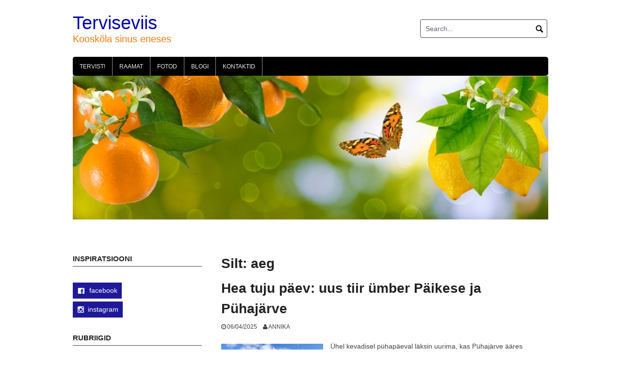

--- FILE ---
content_type: text/html; charset=UTF-8
request_url: https://terviseviis.ee/tag/aeg/
body_size: 16376
content:
<!DOCTYPE html>
<html lang="et">
<head>
<meta charset="UTF-8">
<meta name="viewport" content="width=device-width, initial-scale=1">
<link rel="profile" href="http://gmpg.org/xfn/11">
<link rel="pingback" href="https://terviseviis.ee/xmlrpc.php">

<meta name='robots' content='index, follow, max-image-preview:large, max-snippet:-1, max-video-preview:-1' />
	<style>img:is([sizes="auto" i], [sizes^="auto," i]) { contain-intrinsic-size: 3000px 1500px }</style>
	<script id="cookieyes" type="text/javascript" src="https://cdn-cookieyes.com/client_data/a75810834e7abbc141bc0ab1/script.js"></script>
	<!-- This site is optimized with the Yoast SEO plugin v26.0 - https://yoast.com/wordpress/plugins/seo/ -->
	<title>aeg Archives - Terviseviis</title>
	<link rel="canonical" href="https://terviseviis.ee/tag/aeg/" />
	<meta property="og:locale" content="et_EE" />
	<meta property="og:type" content="article" />
	<meta property="og:title" content="aeg Archives - Terviseviis" />
	<meta property="og:url" content="https://terviseviis.ee/tag/aeg/" />
	<meta property="og:site_name" content="Terviseviis" />
	<meta name="twitter:card" content="summary_large_image" />
	<script type="application/ld+json" class="yoast-schema-graph">{"@context":"https://schema.org","@graph":[{"@type":"CollectionPage","@id":"https://terviseviis.ee/tag/aeg/","url":"https://terviseviis.ee/tag/aeg/","name":"aeg Archives - Terviseviis","isPartOf":{"@id":"https://terviseviis.ee/#website"},"primaryImageOfPage":{"@id":"https://terviseviis.ee/tag/aeg/#primaryimage"},"image":{"@id":"https://terviseviis.ee/tag/aeg/#primaryimage"},"thumbnailUrl":"https://terviseviis.ee/wp-content/uploads/2025/04/Puhajarve-kallas-kevadel.jpg","breadcrumb":{"@id":"https://terviseviis.ee/tag/aeg/#breadcrumb"},"inLanguage":"et"},{"@type":"ImageObject","inLanguage":"et","@id":"https://terviseviis.ee/tag/aeg/#primaryimage","url":"https://terviseviis.ee/wp-content/uploads/2025/04/Puhajarve-kallas-kevadel.jpg","contentUrl":"https://terviseviis.ee/wp-content/uploads/2025/04/Puhajarve-kallas-kevadel.jpg","width":640,"height":408},{"@type":"BreadcrumbList","@id":"https://terviseviis.ee/tag/aeg/#breadcrumb","itemListElement":[{"@type":"ListItem","position":1,"name":"Home","item":"https://terviseviis.ee/"},{"@type":"ListItem","position":2,"name":"aeg"}]},{"@type":"WebSite","@id":"https://terviseviis.ee/#website","url":"https://terviseviis.ee/","name":"Terviseviis","description":"Kooskõla sinus eneses","potentialAction":[{"@type":"SearchAction","target":{"@type":"EntryPoint","urlTemplate":"https://terviseviis.ee/?s={search_term_string}"},"query-input":{"@type":"PropertyValueSpecification","valueRequired":true,"valueName":"search_term_string"}}],"inLanguage":"et"}]}</script>
	<!-- / Yoast SEO plugin. -->


<link rel="alternate" type="application/rss+xml" title="Terviseviis &raquo; RSS" href="https://terviseviis.ee/feed/" />
<link rel="alternate" type="application/rss+xml" title="Terviseviis &raquo; Kommentaaride RSS" href="https://terviseviis.ee/comments/feed/" />
<link rel="alternate" type="application/rss+xml" title="Terviseviis &raquo; aeg Sildi RSS" href="https://terviseviis.ee/tag/aeg/feed/" />
<script type="text/javascript">
/* <![CDATA[ */
window._wpemojiSettings = {"baseUrl":"https:\/\/s.w.org\/images\/core\/emoji\/16.0.1\/72x72\/","ext":".png","svgUrl":"https:\/\/s.w.org\/images\/core\/emoji\/16.0.1\/svg\/","svgExt":".svg","source":{"concatemoji":"https:\/\/terviseviis.ee\/wp-includes\/js\/wp-emoji-release.min.js?ver=6.8.3"}};
/*! This file is auto-generated */
!function(s,n){var o,i,e;function c(e){try{var t={supportTests:e,timestamp:(new Date).valueOf()};sessionStorage.setItem(o,JSON.stringify(t))}catch(e){}}function p(e,t,n){e.clearRect(0,0,e.canvas.width,e.canvas.height),e.fillText(t,0,0);var t=new Uint32Array(e.getImageData(0,0,e.canvas.width,e.canvas.height).data),a=(e.clearRect(0,0,e.canvas.width,e.canvas.height),e.fillText(n,0,0),new Uint32Array(e.getImageData(0,0,e.canvas.width,e.canvas.height).data));return t.every(function(e,t){return e===a[t]})}function u(e,t){e.clearRect(0,0,e.canvas.width,e.canvas.height),e.fillText(t,0,0);for(var n=e.getImageData(16,16,1,1),a=0;a<n.data.length;a++)if(0!==n.data[a])return!1;return!0}function f(e,t,n,a){switch(t){case"flag":return n(e,"\ud83c\udff3\ufe0f\u200d\u26a7\ufe0f","\ud83c\udff3\ufe0f\u200b\u26a7\ufe0f")?!1:!n(e,"\ud83c\udde8\ud83c\uddf6","\ud83c\udde8\u200b\ud83c\uddf6")&&!n(e,"\ud83c\udff4\udb40\udc67\udb40\udc62\udb40\udc65\udb40\udc6e\udb40\udc67\udb40\udc7f","\ud83c\udff4\u200b\udb40\udc67\u200b\udb40\udc62\u200b\udb40\udc65\u200b\udb40\udc6e\u200b\udb40\udc67\u200b\udb40\udc7f");case"emoji":return!a(e,"\ud83e\udedf")}return!1}function g(e,t,n,a){var r="undefined"!=typeof WorkerGlobalScope&&self instanceof WorkerGlobalScope?new OffscreenCanvas(300,150):s.createElement("canvas"),o=r.getContext("2d",{willReadFrequently:!0}),i=(o.textBaseline="top",o.font="600 32px Arial",{});return e.forEach(function(e){i[e]=t(o,e,n,a)}),i}function t(e){var t=s.createElement("script");t.src=e,t.defer=!0,s.head.appendChild(t)}"undefined"!=typeof Promise&&(o="wpEmojiSettingsSupports",i=["flag","emoji"],n.supports={everything:!0,everythingExceptFlag:!0},e=new Promise(function(e){s.addEventListener("DOMContentLoaded",e,{once:!0})}),new Promise(function(t){var n=function(){try{var e=JSON.parse(sessionStorage.getItem(o));if("object"==typeof e&&"number"==typeof e.timestamp&&(new Date).valueOf()<e.timestamp+604800&&"object"==typeof e.supportTests)return e.supportTests}catch(e){}return null}();if(!n){if("undefined"!=typeof Worker&&"undefined"!=typeof OffscreenCanvas&&"undefined"!=typeof URL&&URL.createObjectURL&&"undefined"!=typeof Blob)try{var e="postMessage("+g.toString()+"("+[JSON.stringify(i),f.toString(),p.toString(),u.toString()].join(",")+"));",a=new Blob([e],{type:"text/javascript"}),r=new Worker(URL.createObjectURL(a),{name:"wpTestEmojiSupports"});return void(r.onmessage=function(e){c(n=e.data),r.terminate(),t(n)})}catch(e){}c(n=g(i,f,p,u))}t(n)}).then(function(e){for(var t in e)n.supports[t]=e[t],n.supports.everything=n.supports.everything&&n.supports[t],"flag"!==t&&(n.supports.everythingExceptFlag=n.supports.everythingExceptFlag&&n.supports[t]);n.supports.everythingExceptFlag=n.supports.everythingExceptFlag&&!n.supports.flag,n.DOMReady=!1,n.readyCallback=function(){n.DOMReady=!0}}).then(function(){return e}).then(function(){var e;n.supports.everything||(n.readyCallback(),(e=n.source||{}).concatemoji?t(e.concatemoji):e.wpemoji&&e.twemoji&&(t(e.twemoji),t(e.wpemoji)))}))}((window,document),window._wpemojiSettings);
/* ]]> */
</script>
<style id='wp-emoji-styles-inline-css' type='text/css'>

	img.wp-smiley, img.emoji {
		display: inline !important;
		border: none !important;
		box-shadow: none !important;
		height: 1em !important;
		width: 1em !important;
		margin: 0 0.07em !important;
		vertical-align: -0.1em !important;
		background: none !important;
		padding: 0 !important;
	}
</style>
<link rel='stylesheet' id='wp-block-library-css' href='https://terviseviis.ee/wp-includes/css/dist/block-library/style.min.css?ver=6.8.3' type='text/css' media='all' />
<style id='classic-theme-styles-inline-css' type='text/css'>
/*! This file is auto-generated */
.wp-block-button__link{color:#fff;background-color:#32373c;border-radius:9999px;box-shadow:none;text-decoration:none;padding:calc(.667em + 2px) calc(1.333em + 2px);font-size:1.125em}.wp-block-file__button{background:#32373c;color:#fff;text-decoration:none}
</style>
<style id='global-styles-inline-css' type='text/css'>
:root{--wp--preset--aspect-ratio--square: 1;--wp--preset--aspect-ratio--4-3: 4/3;--wp--preset--aspect-ratio--3-4: 3/4;--wp--preset--aspect-ratio--3-2: 3/2;--wp--preset--aspect-ratio--2-3: 2/3;--wp--preset--aspect-ratio--16-9: 16/9;--wp--preset--aspect-ratio--9-16: 9/16;--wp--preset--color--black: #000000;--wp--preset--color--cyan-bluish-gray: #abb8c3;--wp--preset--color--white: #ffffff;--wp--preset--color--pale-pink: #f78da7;--wp--preset--color--vivid-red: #cf2e2e;--wp--preset--color--luminous-vivid-orange: #ff6900;--wp--preset--color--luminous-vivid-amber: #fcb900;--wp--preset--color--light-green-cyan: #7bdcb5;--wp--preset--color--vivid-green-cyan: #00d084;--wp--preset--color--pale-cyan-blue: #8ed1fc;--wp--preset--color--vivid-cyan-blue: #0693e3;--wp--preset--color--vivid-purple: #9b51e0;--wp--preset--gradient--vivid-cyan-blue-to-vivid-purple: linear-gradient(135deg,rgba(6,147,227,1) 0%,rgb(155,81,224) 100%);--wp--preset--gradient--light-green-cyan-to-vivid-green-cyan: linear-gradient(135deg,rgb(122,220,180) 0%,rgb(0,208,130) 100%);--wp--preset--gradient--luminous-vivid-amber-to-luminous-vivid-orange: linear-gradient(135deg,rgba(252,185,0,1) 0%,rgba(255,105,0,1) 100%);--wp--preset--gradient--luminous-vivid-orange-to-vivid-red: linear-gradient(135deg,rgba(255,105,0,1) 0%,rgb(207,46,46) 100%);--wp--preset--gradient--very-light-gray-to-cyan-bluish-gray: linear-gradient(135deg,rgb(238,238,238) 0%,rgb(169,184,195) 100%);--wp--preset--gradient--cool-to-warm-spectrum: linear-gradient(135deg,rgb(74,234,220) 0%,rgb(151,120,209) 20%,rgb(207,42,186) 40%,rgb(238,44,130) 60%,rgb(251,105,98) 80%,rgb(254,248,76) 100%);--wp--preset--gradient--blush-light-purple: linear-gradient(135deg,rgb(255,206,236) 0%,rgb(152,150,240) 100%);--wp--preset--gradient--blush-bordeaux: linear-gradient(135deg,rgb(254,205,165) 0%,rgb(254,45,45) 50%,rgb(107,0,62) 100%);--wp--preset--gradient--luminous-dusk: linear-gradient(135deg,rgb(255,203,112) 0%,rgb(199,81,192) 50%,rgb(65,88,208) 100%);--wp--preset--gradient--pale-ocean: linear-gradient(135deg,rgb(255,245,203) 0%,rgb(182,227,212) 50%,rgb(51,167,181) 100%);--wp--preset--gradient--electric-grass: linear-gradient(135deg,rgb(202,248,128) 0%,rgb(113,206,126) 100%);--wp--preset--gradient--midnight: linear-gradient(135deg,rgb(2,3,129) 0%,rgb(40,116,252) 100%);--wp--preset--font-size--small: 13px;--wp--preset--font-size--medium: 20px;--wp--preset--font-size--large: 36px;--wp--preset--font-size--x-large: 42px;--wp--preset--spacing--20: 0.44rem;--wp--preset--spacing--30: 0.67rem;--wp--preset--spacing--40: 1rem;--wp--preset--spacing--50: 1.5rem;--wp--preset--spacing--60: 2.25rem;--wp--preset--spacing--70: 3.38rem;--wp--preset--spacing--80: 5.06rem;--wp--preset--shadow--natural: 6px 6px 9px rgba(0, 0, 0, 0.2);--wp--preset--shadow--deep: 12px 12px 50px rgba(0, 0, 0, 0.4);--wp--preset--shadow--sharp: 6px 6px 0px rgba(0, 0, 0, 0.2);--wp--preset--shadow--outlined: 6px 6px 0px -3px rgba(255, 255, 255, 1), 6px 6px rgba(0, 0, 0, 1);--wp--preset--shadow--crisp: 6px 6px 0px rgba(0, 0, 0, 1);}:where(.is-layout-flex){gap: 0.5em;}:where(.is-layout-grid){gap: 0.5em;}body .is-layout-flex{display: flex;}.is-layout-flex{flex-wrap: wrap;align-items: center;}.is-layout-flex > :is(*, div){margin: 0;}body .is-layout-grid{display: grid;}.is-layout-grid > :is(*, div){margin: 0;}:where(.wp-block-columns.is-layout-flex){gap: 2em;}:where(.wp-block-columns.is-layout-grid){gap: 2em;}:where(.wp-block-post-template.is-layout-flex){gap: 1.25em;}:where(.wp-block-post-template.is-layout-grid){gap: 1.25em;}.has-black-color{color: var(--wp--preset--color--black) !important;}.has-cyan-bluish-gray-color{color: var(--wp--preset--color--cyan-bluish-gray) !important;}.has-white-color{color: var(--wp--preset--color--white) !important;}.has-pale-pink-color{color: var(--wp--preset--color--pale-pink) !important;}.has-vivid-red-color{color: var(--wp--preset--color--vivid-red) !important;}.has-luminous-vivid-orange-color{color: var(--wp--preset--color--luminous-vivid-orange) !important;}.has-luminous-vivid-amber-color{color: var(--wp--preset--color--luminous-vivid-amber) !important;}.has-light-green-cyan-color{color: var(--wp--preset--color--light-green-cyan) !important;}.has-vivid-green-cyan-color{color: var(--wp--preset--color--vivid-green-cyan) !important;}.has-pale-cyan-blue-color{color: var(--wp--preset--color--pale-cyan-blue) !important;}.has-vivid-cyan-blue-color{color: var(--wp--preset--color--vivid-cyan-blue) !important;}.has-vivid-purple-color{color: var(--wp--preset--color--vivid-purple) !important;}.has-black-background-color{background-color: var(--wp--preset--color--black) !important;}.has-cyan-bluish-gray-background-color{background-color: var(--wp--preset--color--cyan-bluish-gray) !important;}.has-white-background-color{background-color: var(--wp--preset--color--white) !important;}.has-pale-pink-background-color{background-color: var(--wp--preset--color--pale-pink) !important;}.has-vivid-red-background-color{background-color: var(--wp--preset--color--vivid-red) !important;}.has-luminous-vivid-orange-background-color{background-color: var(--wp--preset--color--luminous-vivid-orange) !important;}.has-luminous-vivid-amber-background-color{background-color: var(--wp--preset--color--luminous-vivid-amber) !important;}.has-light-green-cyan-background-color{background-color: var(--wp--preset--color--light-green-cyan) !important;}.has-vivid-green-cyan-background-color{background-color: var(--wp--preset--color--vivid-green-cyan) !important;}.has-pale-cyan-blue-background-color{background-color: var(--wp--preset--color--pale-cyan-blue) !important;}.has-vivid-cyan-blue-background-color{background-color: var(--wp--preset--color--vivid-cyan-blue) !important;}.has-vivid-purple-background-color{background-color: var(--wp--preset--color--vivid-purple) !important;}.has-black-border-color{border-color: var(--wp--preset--color--black) !important;}.has-cyan-bluish-gray-border-color{border-color: var(--wp--preset--color--cyan-bluish-gray) !important;}.has-white-border-color{border-color: var(--wp--preset--color--white) !important;}.has-pale-pink-border-color{border-color: var(--wp--preset--color--pale-pink) !important;}.has-vivid-red-border-color{border-color: var(--wp--preset--color--vivid-red) !important;}.has-luminous-vivid-orange-border-color{border-color: var(--wp--preset--color--luminous-vivid-orange) !important;}.has-luminous-vivid-amber-border-color{border-color: var(--wp--preset--color--luminous-vivid-amber) !important;}.has-light-green-cyan-border-color{border-color: var(--wp--preset--color--light-green-cyan) !important;}.has-vivid-green-cyan-border-color{border-color: var(--wp--preset--color--vivid-green-cyan) !important;}.has-pale-cyan-blue-border-color{border-color: var(--wp--preset--color--pale-cyan-blue) !important;}.has-vivid-cyan-blue-border-color{border-color: var(--wp--preset--color--vivid-cyan-blue) !important;}.has-vivid-purple-border-color{border-color: var(--wp--preset--color--vivid-purple) !important;}.has-vivid-cyan-blue-to-vivid-purple-gradient-background{background: var(--wp--preset--gradient--vivid-cyan-blue-to-vivid-purple) !important;}.has-light-green-cyan-to-vivid-green-cyan-gradient-background{background: var(--wp--preset--gradient--light-green-cyan-to-vivid-green-cyan) !important;}.has-luminous-vivid-amber-to-luminous-vivid-orange-gradient-background{background: var(--wp--preset--gradient--luminous-vivid-amber-to-luminous-vivid-orange) !important;}.has-luminous-vivid-orange-to-vivid-red-gradient-background{background: var(--wp--preset--gradient--luminous-vivid-orange-to-vivid-red) !important;}.has-very-light-gray-to-cyan-bluish-gray-gradient-background{background: var(--wp--preset--gradient--very-light-gray-to-cyan-bluish-gray) !important;}.has-cool-to-warm-spectrum-gradient-background{background: var(--wp--preset--gradient--cool-to-warm-spectrum) !important;}.has-blush-light-purple-gradient-background{background: var(--wp--preset--gradient--blush-light-purple) !important;}.has-blush-bordeaux-gradient-background{background: var(--wp--preset--gradient--blush-bordeaux) !important;}.has-luminous-dusk-gradient-background{background: var(--wp--preset--gradient--luminous-dusk) !important;}.has-pale-ocean-gradient-background{background: var(--wp--preset--gradient--pale-ocean) !important;}.has-electric-grass-gradient-background{background: var(--wp--preset--gradient--electric-grass) !important;}.has-midnight-gradient-background{background: var(--wp--preset--gradient--midnight) !important;}.has-small-font-size{font-size: var(--wp--preset--font-size--small) !important;}.has-medium-font-size{font-size: var(--wp--preset--font-size--medium) !important;}.has-large-font-size{font-size: var(--wp--preset--font-size--large) !important;}.has-x-large-font-size{font-size: var(--wp--preset--font-size--x-large) !important;}
:where(.wp-block-post-template.is-layout-flex){gap: 1.25em;}:where(.wp-block-post-template.is-layout-grid){gap: 1.25em;}
:where(.wp-block-columns.is-layout-flex){gap: 2em;}:where(.wp-block-columns.is-layout-grid){gap: 2em;}
:root :where(.wp-block-pullquote){font-size: 1.5em;line-height: 1.6;}
</style>
<link rel='stylesheet' id='coral-light-style-css' href='https://terviseviis.ee/wp-content/themes/coral-light/style.css?ver=6.8.3' type='text/css' media='all' />
<style id='coral-light-style-inline-css' type='text/css'>
h1.site-title, h3.site-title { font-family: Verdana, Geneva, sans-serif;}
		
		body, button, input, select, textarea {	font-size: 14px;}
		h1.site-title, h3.site-title {
			margin-top: 25px; 
			font-size: 38px; 
		}
		h1.site-title a,
		h1.site-title a:visited,
		h1.site-title a:hover,
		h1.site-title a:active,
		h1.site-title a:focus,
		h3.site-title a,
		h3.site-title a:visited,
		h3.site-title a:hover,
		h3.site-title a:active,
		h3.site-title a:focus {
			color: #0008aa !important;
		}
		
		h2.site-description, h4.site-description {
			margin-top: -2px;
			font-size: 20px;
			color: #f77b0e;
		}
		.custom-logo {max-height: 100px;}		
		@media screen and (min-width: 768px) {
			.main-navigation {margin-top: 15px;}
			#search1 {margin-top: 40px;}
			#social1 {margin-top: 43px;}
		}
	
</style>
<link rel='stylesheet' id='forget-about-shortcode-buttons-css' href='https://terviseviis.ee/wp-content/plugins/forget-about-shortcode-buttons/public/css/button-styles.css?ver=2.1.3' type='text/css' media='all' />
<link rel='stylesheet' id='gmedia-global-frontend-css' href='https://terviseviis.ee/wp-content/plugins/grand-media/assets/gmedia.global.front.css?ver=1.15.0' type='text/css' media='all' />
<script type="text/javascript" src="https://terviseviis.ee/wp-includes/js/jquery/jquery.min.js?ver=3.7.1" id="jquery-core-js"></script>
<script type="text/javascript" src="https://terviseviis.ee/wp-includes/js/jquery/jquery-migrate.min.js?ver=3.4.1" id="jquery-migrate-js"></script>
<script type="text/javascript" src="https://terviseviis.ee/wp-content/themes/coral-light/js/jquery.nivo.slider.pack.js?ver=3.2" id="slider-js"></script>
<script type="text/javascript" src="https://terviseviis.ee/wp-content/plugins/google-analyticator/external-tracking.min.js?ver=6.5.7" id="ga-external-tracking-js"></script>
<link rel="https://api.w.org/" href="https://terviseviis.ee/wp-json/" /><link rel="alternate" title="JSON" type="application/json" href="https://terviseviis.ee/wp-json/wp/v2/tags/76" /><link rel="EditURI" type="application/rsd+xml" title="RSD" href="https://terviseviis.ee/xmlrpc.php?rsd" />
<meta name="generator" content="WordPress 6.8.3" />
<script async defer data-domain='terviseviis.ee' src='https://plausible.io/js/plausible.js'></script>
<!-- <meta name="GmediaGallery" version="1.23.0/1.8.0" license="" /> -->
<link rel="icon" href="https://terviseviis.ee/wp-content/uploads/2019/01/cropped-Terviseviis-2-32x32.jpg" sizes="32x32" />
<link rel="icon" href="https://terviseviis.ee/wp-content/uploads/2019/01/cropped-Terviseviis-2-192x192.jpg" sizes="192x192" />
<link rel="apple-touch-icon" href="https://terviseviis.ee/wp-content/uploads/2019/01/cropped-Terviseviis-2-180x180.jpg" />
<meta name="msapplication-TileImage" content="https://terviseviis.ee/wp-content/uploads/2019/01/cropped-Terviseviis-2-270x270.jpg" />
<!-- Google Analytics Tracking by Google Analyticator 6.5.7 -->
<script type="text/javascript">
    var analyticsFileTypes = [];
    var analyticsSnippet = 'disabled';
    var analyticsEventTracking = 'enabled';
</script>
<script type="text/javascript">
	(function(i,s,o,g,r,a,m){i['GoogleAnalyticsObject']=r;i[r]=i[r]||function(){
	(i[r].q=i[r].q||[]).push(arguments)},i[r].l=1*new Date();a=s.createElement(o),
	m=s.getElementsByTagName(o)[0];a.async=1;a.src=g;m.parentNode.insertBefore(a,m)
	})(window,document,'script','//www.google-analytics.com/analytics.js','ga');
	ga('create', 'UA-123925890-1', 'auto');
 
	ga('send', 'pageview');
</script>
</head>

<body class="archive tag tag-aeg tag-76 wp-embed-responsive wp-theme-coral-light group-blog">
<div id="page" class="hfeed site">
	<a class="skip-link screen-reader-text" href="#content">Skip to content</a>

	<header id="masthead" class="site-header grid-container" role="banner">
		<div class="site-branding egrid  grid-25 tablet-grid-25 mobile-grid-100">
												<h3 class="site-title"><a href="https://terviseviis.ee/" rel="home">Terviseviis</a></h3>
					<h4 class="site-description">Kooskõla sinus eneses</h4>
					
								
		</div><!-- .site-branding -->
		<div id="headerright" class="grid-parent egrid  grid-75 tablet-grid-75 mobile-grid-100">
					
			<div id="social1" class="egrid  grid-60 tablet-grid-60 mobile-grid-100">
							</div>
			
			<div id="search1" class="search  grid-40 tablet-grid-40 mobile-grid-100">
				<div class="search-container">
<form role="search" method="get" class="search-form" action="https://terviseviis.ee/">
	<fieldset>
		<input type="search" class="search-field" placeholder="Search..." value="" name="s" title="Search for:" />
		<input type="submit" class="search-submit" value="" />
	</fieldset>
</form>
</div>			</div>
		</div>

		<nav id="site-navigation" class="main-navigation egrid grid-100 tablet-grid-100 mobile-grid-100" role="navigation">
			<i id="menu-button" class="fa fa-bars collapsed"><span>  Menu</span></i>
			<div class="menu-menuu-container"><ul id="main-menu" class="sm sm-clean collapsed"><li id="menu-item-2845" class="menu-item menu-item-type-post_type menu-item-object-page menu-item-home menu-item-2845"><a href="https://terviseviis.ee/">Tervist!</a></li>
<li id="menu-item-3989" class="menu-item menu-item-type-post_type menu-item-object-page menu-item-3989"><a href="https://terviseviis.ee/raamat/">Raamat</a></li>
<li id="menu-item-4266" class="menu-item menu-item-type-post_type menu-item-object-gmedia_gallery menu-item-4266"><a href="https://terviseviis.ee/gmedia-gallery/fotod/">Fotod</a></li>
<li id="menu-item-1598" class="menu-item menu-item-type-post_type menu-item-object-page current_page_parent menu-item-1598"><a href="https://terviseviis.ee/blogi/">Blogi</a></li>
<li id="menu-item-402" class="menu-item menu-item-type-post_type menu-item-object-page menu-item-402"><a href="https://terviseviis.ee/tervise/">Kontaktid</a></li>
</ul></div>		</nav><!-- #site-navigation -->
	</header><!-- #masthead -->

	<div id="myslideshow" class="myslideshow grid-container">
			<div class="slider-wrapper theme-default grid-100 tablet-grid-100 mobile-grid-100">
			<div id="slider" class="nivoSlider"><img src="https://terviseviis.ee/wp-content/uploads/2024/01/Terviseviis-pais-iStock-1461312500.jpg" alt=""></div></div>
		</div>	
<!-- breadcrumbs from Yoast or NavXT plugins -->
		<div id="breadcrumbs" class="grid-container">
		<div class="breadcrumbs grid-100 tablet-grid-100 mobile-grid-100">
					</div>
	</div>
		
	<div id="content" class="site-content grid-container">

	<div id="primary" class="content-area egrid  grid-70 tablet-grid-70 mobile-grid-100 push-30 tablet-push-30">
		<main id="main" class="site-main" role="main">

		
			<header class="page-header">
				<h1 class="page-title">Silt: <span>aeg</span></h1>			</header><!-- .page-header -->

						
				
<article id="post-7312" class="post-7312 post type-post status-publish format-standard has-post-thumbnail hentry category-matkarajad category-inspiratsioon tag-aeg tag-eluroom tag-jarved tag-kohvik tag-vaariskivid">
	<header class="entry-header">
		<h1 class="entry-title"><a href="https://terviseviis.ee/hea-tuju-paev-uus-tiir-umber-paikese-ja-puhajarve/" rel="bookmark">Hea tuju päev: uus tiir ümber Päikese ja Pühajärve</a></h1>
				<div class="entry-meta">
			<span class="posted-on"><a href="https://terviseviis.ee/hea-tuju-paev-uus-tiir-umber-paikese-ja-puhajarve/" rel="bookmark"><time class="entry-date published" datetime="2025-04-06T20:22:44+03:00">06/04/2025</time><time class="updated" datetime="2025-04-06T21:45:15+03:00">06/04/2025</time></a></span><span class="byline"> <span class="author vcard"><a class="url fn n" href="https://terviseviis.ee/author/annika/">Annika</a></span></span>		</div><!-- .entry-meta -->
			</header><!-- .entry-header -->

	<div class="entry-content">
		
	<a class="post-thumbnail" href="https://terviseviis.ee/hea-tuju-paev-uus-tiir-umber-paikese-ja-puhajarve/" aria-hidden="true">
		<img width="210" height="134" src="https://terviseviis.ee/wp-content/uploads/2025/04/Puhajarve-kallas-kevadel-210x134.jpg" class="alignleft smallpostthumb wp-post-image" alt="Hea tuju päev: uus tiir ümber Päikese ja Pühajärve" sizes="(max-width: 480px) 100vw, 210px" decoding="async" srcset="https://terviseviis.ee/wp-content/uploads/2025/04/Puhajarve-kallas-kevadel-210x134.jpg 210w, https://terviseviis.ee/wp-content/uploads/2025/04/Puhajarve-kallas-kevadel-300x191.jpg 300w, https://terviseviis.ee/wp-content/uploads/2025/04/Puhajarve-kallas-kevadel.jpg 640w" />	</a>

	<p style="text-align: left;">Ühel kevadisel pühapäeval läksin uurima, kas Pühajärve ääres õitsevad juba sinililled ja kas Kalarestoranis on hooaeg alanud. Vaatan tagasi ka möödunud aastale ja arutlen ühe võimaliku salasoovide täitumise tehnika üle. Kes veel aprillis uue Päikeseaasta algust tähistavad? Hõissa ja palju õnne!  <a href="https://terviseviis.ee/hea-tuju-paev-uus-tiir-umber-paikese-ja-puhajarve/#more-7312" class="more-link">Read more <span class="screen-reader-text">&#8220;Hea tuju päev: uus tiir ümber Päikese ja Pühajärve&#8221;</span> <i class="read-more"></i></a></p>

			</div><!-- .entry-content -->

	<footer class="entry-footer">
		<span class="update">Updated: <a href="https://terviseviis.ee/hea-tuju-paev-uus-tiir-umber-paikese-ja-puhajarve/" rel="bookmark"><time class="published updated" datetime="2025-04-06T21:45:15+03:00">06/04/2025</time></a></span><br><span class="cat-links">Categories: <a href="https://terviseviis.ee/category/matkarajad/" rel="category tag">Eesti matkarajad ja maastikud</a>, <a href="https://terviseviis.ee/category/inspiratsioon/" rel="category tag">Vaateviis ja inspiratsioon</a></span><span class="tags-links">Tags: <a href="https://terviseviis.ee/tag/aeg/" rel="tag">aeg</a>, <a href="https://terviseviis.ee/tag/eluroom/" rel="tag">elurõõm</a>, <a href="https://terviseviis.ee/tag/jarved/" rel="tag">järved</a>, <a href="https://terviseviis.ee/tag/kohvik/" rel="tag">kohvik</a>, <a href="https://terviseviis.ee/tag/vaariskivid/" rel="tag">vääriskivid</a></span>	</footer><!-- .entry-footer -->
</article><!-- #post-## -->
			
				
<article id="post-5255" class="post-5255 post type-post status-publish format-standard has-post-thumbnail hentry category-matkarajad tag-aeg tag-kohvik tag-matkarajad tag-toit">
	<header class="entry-header">
		<h1 class="entry-title"><a href="https://terviseviis.ee/vastseliina-linnus/" rel="bookmark">Öö muinasjutus ehk Vastseliina linnuses</a></h1>
				<div class="entry-meta">
			<span class="posted-on"><a href="https://terviseviis.ee/vastseliina-linnus/" rel="bookmark"><time class="entry-date published" datetime="2023-01-26T20:28:18+02:00">26/01/2023</time><time class="updated" datetime="2023-01-26T22:38:45+02:00">26/01/2023</time></a></span><span class="byline"> <span class="author vcard"><a class="url fn n" href="https://terviseviis.ee/author/annika/">Annika</a></span></span>		</div><!-- .entry-meta -->
			</header><!-- .entry-header -->

	<div class="entry-content">
		
	<a class="post-thumbnail" href="https://terviseviis.ee/vastseliina-linnus/" aria-hidden="true">
		<img width="210" height="106" src="https://terviseviis.ee/wp-content/uploads/2023/01/Vastseliina-linnus-latern-oosel-210x106.jpg" class="alignleft smallpostthumb wp-post-image" alt="Öö muinasjutus ehk Vastseliina linnuses" sizes="(max-width: 480px) 100vw, 210px" decoding="async" srcset="https://terviseviis.ee/wp-content/uploads/2023/01/Vastseliina-linnus-latern-oosel-210x106.jpg 210w, https://terviseviis.ee/wp-content/uploads/2023/01/Vastseliina-linnus-latern-oosel-300x152.jpg 300w, https://terviseviis.ee/wp-content/uploads/2023/01/Vastseliina-linnus-latern-oosel.jpg 640w" />	</a>

	<p style="text-align: left;">Täna kuulete, milline muinasjutuline koht on Võrumaal asuv Vastseliina Piiskopilinnus ja keskaja elamuskeskus. Loomulikult näete jälle ka fotosid.  <a href="https://terviseviis.ee/vastseliina-linnus/#more-5255" class="more-link">Read more <span class="screen-reader-text">&#8220;Öö muinasjutus ehk Vastseliina linnuses&#8221;</span> <i class="read-more"></i></a></p>

			</div><!-- .entry-content -->

	<footer class="entry-footer">
		<span class="update">Updated: <a href="https://terviseviis.ee/vastseliina-linnus/" rel="bookmark"><time class="published updated" datetime="2023-01-26T22:38:45+02:00">26/01/2023</time></a></span><br><span class="cat-links">Categories: <a href="https://terviseviis.ee/category/matkarajad/" rel="category tag">Eesti matkarajad ja maastikud</a></span><span class="tags-links">Tags: <a href="https://terviseviis.ee/tag/aeg/" rel="tag">aeg</a>, <a href="https://terviseviis.ee/tag/kohvik/" rel="tag">kohvik</a>, <a href="https://terviseviis.ee/tag/matkarajad/" rel="tag">matkarajad</a>, <a href="https://terviseviis.ee/tag/toit/" rel="tag">toit</a></span>	</footer><!-- .entry-footer -->
</article><!-- #post-## -->
			
				
<article id="post-5210" class="post-5210 post type-post status-publish format-standard has-post-thumbnail hentry category-matkarajad category-inspiratsioon tag-aeg tag-immuunsus tag-liikumine">
	<header class="entry-header">
		<h1 class="entry-title"><a href="https://terviseviis.ee/talvine-tartu-tagasivaade-aastale/" rel="bookmark">Talvine Tartu ja tagasivaade aastale</a></h1>
				<div class="entry-meta">
			<span class="posted-on"><a href="https://terviseviis.ee/talvine-tartu-tagasivaade-aastale/" rel="bookmark"><time class="entry-date published" datetime="2022-12-11T20:34:14+02:00">11/12/2022</time><time class="updated" datetime="2022-12-12T10:46:39+02:00">12/12/2022</time></a></span><span class="byline"> <span class="author vcard"><a class="url fn n" href="https://terviseviis.ee/author/annika/">Annika</a></span></span>		</div><!-- .entry-meta -->
			</header><!-- .entry-header -->

	<div class="entry-content">
		
	<a class="post-thumbnail" href="https://terviseviis.ee/talvine-tartu-tagasivaade-aastale/" aria-hidden="true">
		<img width="210" height="149" src="https://terviseviis.ee/wp-content/uploads/2022/12/7-sobra-toetav-olg-210x149.jpg" class="alignleft smallpostthumb wp-post-image" alt="Talvine Tartu ja tagasivaade aastale" sizes="(max-width: 480px) 100vw, 210px" decoding="async" srcset="https://terviseviis.ee/wp-content/uploads/2022/12/7-sobra-toetav-olg-210x149.jpg 210w, https://terviseviis.ee/wp-content/uploads/2022/12/7-sobra-toetav-olg-300x213.jpg 300w, https://terviseviis.ee/wp-content/uploads/2022/12/7-sobra-toetav-olg-1024x726.jpg 1024w, https://terviseviis.ee/wp-content/uploads/2022/12/7-sobra-toetav-olg-1536x1090.jpg 1536w, https://terviseviis.ee/wp-content/uploads/2022/12/7-sobra-toetav-olg.jpg 1748w" />	</a>

	<p style="text-align: left;">Kaunist talveaega, armsad! Lükkate lund või külitate diivanil, sall kaelas? Mina teen mõlemat. Meeldejäävaid pilte ega sündmusi viimasel ajal eriti ei ole, sest minu arvates võib talveaja üldiselt kokku võtta alljärgneva fotoga. Siiski õnnestus sõpradel mind Tartu kesklinna jalutama vedada ja sellel ajal mõtlesin, et võiks tagasi vaadata, milline oli minu aasta 2022. <a href="https://terviseviis.ee/talvine-tartu-tagasivaade-aastale/#more-5210" class="more-link">Read more <span class="screen-reader-text">&#8220;Talvine Tartu ja tagasivaade aastale&#8221;</span> <i class="read-more"></i></a></p>

			</div><!-- .entry-content -->

	<footer class="entry-footer">
		<span class="update">Updated: <a href="https://terviseviis.ee/talvine-tartu-tagasivaade-aastale/" rel="bookmark"><time class="published updated" datetime="2022-12-12T10:46:39+02:00">12/12/2022</time></a></span><br><span class="cat-links">Categories: <a href="https://terviseviis.ee/category/matkarajad/" rel="category tag">Eesti matkarajad ja maastikud</a>, <a href="https://terviseviis.ee/category/inspiratsioon/" rel="category tag">Vaateviis ja inspiratsioon</a></span><span class="tags-links">Tags: <a href="https://terviseviis.ee/tag/aeg/" rel="tag">aeg</a>, <a href="https://terviseviis.ee/tag/immuunsus/" rel="tag">immuunsus</a>, <a href="https://terviseviis.ee/tag/liikumine/" rel="tag">liikumine</a></span>	</footer><!-- .entry-footer -->
</article><!-- #post-## -->
			
				
<article id="post-4881" class="post-4881 post type-post status-publish format-standard has-post-thumbnail hentry category-inspiratsioon tag-aeg tag-elamise-kunst tag-elujoud tag-inspiratsioon tag-kooskola tag-meditatsioon">
	<header class="entry-header">
		<h1 class="entry-title"><a href="https://terviseviis.ee/fotode-jagamise-praktika/" rel="bookmark">Algab 21-päevane fotode jagamise praktika &#8220;Looduse ilu minu ümber&#8221;</a></h1>
				<div class="entry-meta">
			<span class="posted-on"><a href="https://terviseviis.ee/fotode-jagamise-praktika/" rel="bookmark"><time class="entry-date published" datetime="2022-08-22T18:00:43+03:00">22/08/2022</time><time class="updated" datetime="2022-08-22T19:44:35+03:00">22/08/2022</time></a></span><span class="byline"> <span class="author vcard"><a class="url fn n" href="https://terviseviis.ee/author/annika/">Annika</a></span></span>		</div><!-- .entry-meta -->
			</header><!-- .entry-header -->

	<div class="entry-content">
		
	<a class="post-thumbnail" href="https://terviseviis.ee/fotode-jagamise-praktika/" aria-hidden="true">
		<img width="210" height="117" src="https://terviseviis.ee/wp-content/uploads/2022/08/fotode-jagamise-praktika-mesilane-kibuvitsaoiel-210x117.jpg" class="alignleft smallpostthumb wp-post-image" alt="Algab 21-päevane fotode jagamise praktika &#8220;Looduse ilu minu ümber&#8221;" sizes="auto, (max-width: 480px) 100vw, 210px" decoding="async" loading="lazy" srcset="https://terviseviis.ee/wp-content/uploads/2022/08/fotode-jagamise-praktika-mesilane-kibuvitsaoiel-210x117.jpg 210w, https://terviseviis.ee/wp-content/uploads/2022/08/fotode-jagamise-praktika-mesilane-kibuvitsaoiel-300x168.jpg 300w, https://terviseviis.ee/wp-content/uploads/2022/08/fotode-jagamise-praktika-mesilane-kibuvitsaoiel.jpg 640w" />	</a>

	<p style="text-align: left;">Algab  21-päevane praktika, millega olete kõik oodatud ühinema! Praktika  kannab pealkirja &#8220;Looduse ilu minu ümber&#8221;.  Selle aja jooksul ma postitan iga päev ühe loodusfoto ja teie kõik saate oma päevafoto samuti kommentaaridesse lisada. Usun, et sellest saab inspireeriv sündmus!  <a href="https://terviseviis.ee/fotode-jagamise-praktika/#more-4881" class="more-link">Read more <span class="screen-reader-text">&#8220;Algab 21-päevane fotode jagamise praktika &#8220;Looduse ilu minu ümber&#8221;&#8221;</span> <i class="read-more"></i></a></p>

			</div><!-- .entry-content -->

	<footer class="entry-footer">
		<span class="update">Updated: <a href="https://terviseviis.ee/fotode-jagamise-praktika/" rel="bookmark"><time class="published updated" datetime="2022-08-22T19:44:35+03:00">22/08/2022</time></a></span><br><span class="cat-links">Categories: <a href="https://terviseviis.ee/category/inspiratsioon/" rel="category tag">Vaateviis ja inspiratsioon</a></span><span class="tags-links">Tags: <a href="https://terviseviis.ee/tag/aeg/" rel="tag">aeg</a>, <a href="https://terviseviis.ee/tag/elamise-kunst/" rel="tag">elamise kunst</a>, <a href="https://terviseviis.ee/tag/elujoud/" rel="tag">elujõud</a>, <a href="https://terviseviis.ee/tag/inspiratsioon/" rel="tag">inspiratsioon</a>, <a href="https://terviseviis.ee/tag/kooskola/" rel="tag">kooskõla</a>, <a href="https://terviseviis.ee/tag/meditatsioon/" rel="tag">meditatsioon</a></span>	</footer><!-- .entry-footer -->
</article><!-- #post-## -->
			
				
<article id="post-3941" class="post-3941 post type-post status-publish format-standard has-post-thumbnail hentry category-tervislik category-inspiratsioon tag-aeg tag-inspiratsioon tag-kooskola tag-meditatsioon tag-onn tag-raamat">
	<header class="entry-header">
		<h1 class="entry-title"><a href="https://terviseviis.ee/anname-hoogu-raamat-meditsatsioon-fotomeditatsioonid/" rel="bookmark">Anname hoogu! Ilmumas on uus raamat &#8220;Meditsatsioon. Fotomeditatsioonid&#8221;</a></h1>
				<div class="entry-meta">
			<span class="posted-on"><a href="https://terviseviis.ee/anname-hoogu-raamat-meditsatsioon-fotomeditatsioonid/" rel="bookmark"><time class="entry-date published" datetime="2021-08-02T19:05:17+03:00">02/08/2021</time><time class="updated" datetime="2021-08-02T22:40:48+03:00">02/08/2021</time></a></span><span class="byline"> <span class="author vcard"><a class="url fn n" href="https://terviseviis.ee/author/annika/">Annika</a></span></span>		</div><!-- .entry-meta -->
			</header><!-- .entry-header -->

	<div class="entry-content">
		
	<a class="post-thumbnail" href="https://terviseviis.ee/anname-hoogu-raamat-meditsatsioon-fotomeditatsioonid/" aria-hidden="true">
		<img width="210" height="95" src="https://terviseviis.ee/wp-content/uploads/2021/07/puud-ja-vesikupud-peegelduvad-jarvevees-210x95.jpg" class="alignleft smallpostthumb wp-post-image" alt="Anname hoogu! Ilmumas on uus raamat &#8220;Meditsatsioon. Fotomeditatsioonid&#8221;" sizes="auto, (max-width: 480px) 100vw, 210px" decoding="async" loading="lazy" srcset="https://terviseviis.ee/wp-content/uploads/2021/07/puud-ja-vesikupud-peegelduvad-jarvevees-210x95.jpg 210w, https://terviseviis.ee/wp-content/uploads/2021/07/puud-ja-vesikupud-peegelduvad-jarvevees-300x135.jpg 300w, https://terviseviis.ee/wp-content/uploads/2021/07/puud-ja-vesikupud-peegelduvad-jarvevees-rotated.jpg 640w" />	</a>

	<p style="text-align: left;">Tervist, armsad! Mul on suur rõõm jagada, et tänu sellele, et te siin lugemas käite ja mind utsitate üha uusi lugusid kirjutama, ilmub loodetavasti varsti ka uus raamat &#8220;Meditsatsioon. Fotomeditatsioonid&#8221;! Juhuu! Ilma teie abita poleks seda juhtunud! Ma olen niiiii rõõmus, et mu blogil on lugejad! Kõik teie! Hurraaaaa! Mul on teiega nii vahva! <a href="https://terviseviis.ee/anname-hoogu-raamat-meditsatsioon-fotomeditatsioonid/#more-3941" class="more-link">Read more <span class="screen-reader-text">&#8220;Anname hoogu! Ilmumas on uus raamat &#8220;Meditsatsioon. Fotomeditatsioonid&#8221;&#8221;</span> <i class="read-more"></i></a></p>

			</div><!-- .entry-content -->

	<footer class="entry-footer">
		<span class="update">Updated: <a href="https://terviseviis.ee/anname-hoogu-raamat-meditsatsioon-fotomeditatsioonid/" rel="bookmark"><time class="published updated" datetime="2021-08-02T22:40:48+03:00">02/08/2021</time></a></span><br><span class="cat-links">Categories: <a href="https://terviseviis.ee/category/tervislik/" rel="category tag">Tervislik eluviis ja teraapiad</a>, <a href="https://terviseviis.ee/category/inspiratsioon/" rel="category tag">Vaateviis ja inspiratsioon</a></span><span class="tags-links">Tags: <a href="https://terviseviis.ee/tag/aeg/" rel="tag">aeg</a>, <a href="https://terviseviis.ee/tag/inspiratsioon/" rel="tag">inspiratsioon</a>, <a href="https://terviseviis.ee/tag/kooskola/" rel="tag">kooskõla</a>, <a href="https://terviseviis.ee/tag/meditatsioon/" rel="tag">meditatsioon</a>, <a href="https://terviseviis.ee/tag/onn/" rel="tag">õnn</a>, <a href="https://terviseviis.ee/tag/raamat/" rel="tag">raamat</a></span>	</footer><!-- .entry-footer -->
</article><!-- #post-## -->
			
				
<article id="post-3552" class="post-3552 post type-post status-publish format-standard has-post-thumbnail hentry category-toidud category-inspiratsioon tag-aeg tag-elujoud tag-eluroom tag-tervis tag-toit">
	<header class="entry-header">
		<h1 class="entry-title"><a href="https://terviseviis.ee/pooripaeva-sibulapirukas-ja-mis-toimub-kevadel-pealispinna-all/" rel="bookmark">Pööripäeva sibulapirukas ja mis toimub kevadel pealispinna all</a></h1>
				<div class="entry-meta">
			<span class="posted-on"><a href="https://terviseviis.ee/pooripaeva-sibulapirukas-ja-mis-toimub-kevadel-pealispinna-all/" rel="bookmark"><time class="entry-date published" datetime="2021-03-21T15:00:52+02:00">21/03/2021</time><time class="updated" datetime="2021-03-21T17:35:44+02:00">21/03/2021</time></a></span><span class="byline"> <span class="author vcard"><a class="url fn n" href="https://terviseviis.ee/author/annika/">Annika</a></span></span>		</div><!-- .entry-meta -->
			</header><!-- .entry-header -->

	<div class="entry-content">
		
	<a class="post-thumbnail" href="https://terviseviis.ee/pooripaeva-sibulapirukas-ja-mis-toimub-kevadel-pealispinna-all/" aria-hidden="true">
		<img width="210" height="95" src="https://terviseviis.ee/wp-content/uploads/2021/03/sammal-puutuvel-210x95.jpg" class="alignleft smallpostthumb wp-post-image" alt="Pööripäeva sibulapirukas ja mis toimub kevadel pealispinna all" sizes="auto, (max-width: 480px) 100vw, 210px" decoding="async" loading="lazy" srcset="https://terviseviis.ee/wp-content/uploads/2021/03/sammal-puutuvel-210x95.jpg 210w, https://terviseviis.ee/wp-content/uploads/2021/03/sammal-puutuvel-300x135.jpg 300w, https://terviseviis.ee/wp-content/uploads/2021/03/sammal-puutuvel-rotated.jpg 800w" />	</a>

	<p style="text-align: left;">Suurepärast uut kevadet ja pööripäeva-aega, armsad! Ja trummipõrin, sest algas planeet Marsi valitsusaeg. Räägin, kuidas minul valmis suhteliselt lihtsal viisil sibulapirukas, samuti sellest, mis toimub praegu, kevadel, pealispinna all ja jagan jälle pilte Eestimaa lumisest metsast.  <a href="https://terviseviis.ee/pooripaeva-sibulapirukas-ja-mis-toimub-kevadel-pealispinna-all/#more-3552" class="more-link">Read more <span class="screen-reader-text">&#8220;Pööripäeva sibulapirukas ja mis toimub kevadel pealispinna all&#8221;</span> <i class="read-more"></i></a></p>

			</div><!-- .entry-content -->

	<footer class="entry-footer">
		<span class="update">Updated: <a href="https://terviseviis.ee/pooripaeva-sibulapirukas-ja-mis-toimub-kevadel-pealispinna-all/" rel="bookmark"><time class="published updated" datetime="2021-03-21T17:35:44+02:00">21/03/2021</time></a></span><br><span class="cat-links">Categories: <a href="https://terviseviis.ee/category/toidud/" rel="category tag">Toidud ja kohvikud</a>, <a href="https://terviseviis.ee/category/inspiratsioon/" rel="category tag">Vaateviis ja inspiratsioon</a></span><span class="tags-links">Tags: <a href="https://terviseviis.ee/tag/aeg/" rel="tag">aeg</a>, <a href="https://terviseviis.ee/tag/elujoud/" rel="tag">elujõud</a>, <a href="https://terviseviis.ee/tag/eluroom/" rel="tag">elurõõm</a>, <a href="https://terviseviis.ee/tag/tervis/" rel="tag">tervis</a>, <a href="https://terviseviis.ee/tag/toit/" rel="tag">toit</a></span>	</footer><!-- .entry-footer -->
</article><!-- #post-## -->
			
				
<article id="post-3518" class="post-3518 post type-post status-publish format-standard has-post-thumbnail hentry category-matkarajad category-toidud tag-aeg tag-armastus tag-elamise-kunst tag-toit">
	<header class="entry-header">
		<h1 class="entry-title"><a href="https://terviseviis.ee/alatskivi-lossi-head-maitsed-ja-sobralikud-kummitused/" rel="bookmark">Alatskivi lossi head maitsed ja sõbralikud kummitused</a></h1>
				<div class="entry-meta">
			<span class="posted-on"><a href="https://terviseviis.ee/alatskivi-lossi-head-maitsed-ja-sobralikud-kummitused/" rel="bookmark"><time class="entry-date published" datetime="2021-02-20T12:00:40+02:00">20/02/2021</time><time class="updated" datetime="2021-12-24T21:02:32+02:00">24/12/2021</time></a></span><span class="byline"> <span class="author vcard"><a class="url fn n" href="https://terviseviis.ee/author/annika/">Annika</a></span></span>		</div><!-- .entry-meta -->
			</header><!-- .entry-header -->

	<div class="entry-content">
		
	<a class="post-thumbnail" href="https://terviseviis.ee/alatskivi-lossi-head-maitsed-ja-sobralikud-kummitused/" aria-hidden="true">
		<img width="210" height="107" src="https://terviseviis.ee/wp-content/uploads/2021/02/Alatskivi-lossi-ruumid-210x107.jpg" class="alignleft smallpostthumb wp-post-image" alt="Alatskivi lossi head maitsed ja sõbralikud kummitused" sizes="auto, (max-width: 480px) 100vw, 210px" decoding="async" loading="lazy" srcset="https://terviseviis.ee/wp-content/uploads/2021/02/Alatskivi-lossi-ruumid-210x107.jpg 210w, https://terviseviis.ee/wp-content/uploads/2021/02/Alatskivi-lossi-ruumid-300x153.jpg 300w, https://terviseviis.ee/wp-content/uploads/2021/02/Alatskivi-lossi-ruumid-rotated.jpg 800w" />	</a>

	<p style="text-align: left;">Kui ma eelmisel korral kolasin mööda Alatskivi lossi omapead ringi, siis seekord sain juba giidi juhtimisel  pimedates koridorides hiilida, kohalikust ajaloost kuulda ja kummitustega kohtuda. Muuhulgas selgus, et Alatskivi lossi juurde kuuluvad ka restorani maitsenaudingud. Ja ma ei saa seda nüüd ometi ainult enda teada jätta!  <a href="https://terviseviis.ee/alatskivi-lossi-head-maitsed-ja-sobralikud-kummitused/#more-3518" class="more-link">Read more <span class="screen-reader-text">&#8220;Alatskivi lossi head maitsed ja sõbralikud kummitused&#8221;</span> <i class="read-more"></i></a></p>

			</div><!-- .entry-content -->

	<footer class="entry-footer">
		<span class="update">Updated: <a href="https://terviseviis.ee/alatskivi-lossi-head-maitsed-ja-sobralikud-kummitused/" rel="bookmark"><time class="published updated" datetime="2021-12-24T21:02:32+02:00">24/12/2021</time></a></span><br><span class="cat-links">Categories: <a href="https://terviseviis.ee/category/matkarajad/" rel="category tag">Eesti matkarajad ja maastikud</a>, <a href="https://terviseviis.ee/category/toidud/" rel="category tag">Toidud ja kohvikud</a></span><span class="tags-links">Tags: <a href="https://terviseviis.ee/tag/aeg/" rel="tag">aeg</a>, <a href="https://terviseviis.ee/tag/armastus/" rel="tag">armastus</a>, <a href="https://terviseviis.ee/tag/elamise-kunst/" rel="tag">elamise kunst</a>, <a href="https://terviseviis.ee/tag/toit/" rel="tag">toit</a></span>	</footer><!-- .entry-footer -->
</article><!-- #post-## -->
			
				
<article id="post-2908" class="post-2908 post type-post status-publish format-standard has-post-thumbnail hentry category-matkarajad tag-aeg tag-allikad tag-eluroom tag-liikumine tag-matkarajad tag-tervis">
	<header class="entry-header">
		<h1 class="entry-title"><a href="https://terviseviis.ee/pooripaeva-aja-ilu-alatskivi-loss-ja-matkarada/" rel="bookmark">Pööripäeva aja ilu: Alatskivi loss ja matkarada</a></h1>
				<div class="entry-meta">
			<span class="posted-on"><a href="https://terviseviis.ee/pooripaeva-aja-ilu-alatskivi-loss-ja-matkarada/" rel="bookmark"><time class="entry-date published" datetime="2020-06-26T20:00:17+03:00">26/06/2020</time><time class="updated" datetime="2024-01-08T18:36:27+02:00">08/01/2024</time></a></span><span class="byline"> <span class="author vcard"><a class="url fn n" href="https://terviseviis.ee/author/annika/">Annika</a></span></span>		</div><!-- .entry-meta -->
			</header><!-- .entry-header -->

	<div class="entry-content">
		
	<a class="post-thumbnail" href="https://terviseviis.ee/pooripaeva-aja-ilu-alatskivi-loss-ja-matkarada/" aria-hidden="true">
		<img width="210" height="114" src="https://terviseviis.ee/wp-content/uploads/2020/06/Alatskivi-loss-210x114.jpg" class="alignleft smallpostthumb wp-post-image" alt="Pööripäeva aja ilu: Alatskivi loss ja matkarada" sizes="auto, (max-width: 480px) 100vw, 210px" decoding="async" loading="lazy" srcset="https://terviseviis.ee/wp-content/uploads/2020/06/Alatskivi-loss-210x114.jpg 210w, https://terviseviis.ee/wp-content/uploads/2020/06/Alatskivi-loss-300x162.jpg 300w, https://terviseviis.ee/wp-content/uploads/2020/06/Alatskivi-loss-rotated.jpg 665w" />	</a>

	<p style="text-align: left;">Minu selle aasta suvise pööripäeva tähistamiseks ette võetud teekond jätkus peale Emajõe õpperaja läbimist Alatskivil. Järgnevalt tuleb juttu Alatskivi muinasjutulisest lossist, Alatskivi matkarajast ja üllatusena ka Võrtsjärvega seotud legendist.  <a href="https://terviseviis.ee/pooripaeva-aja-ilu-alatskivi-loss-ja-matkarada/#more-2908" class="more-link">Read more <span class="screen-reader-text">&#8220;Pööripäeva aja ilu: Alatskivi loss ja matkarada&#8221;</span> <i class="read-more"></i></a></p>

			</div><!-- .entry-content -->

	<footer class="entry-footer">
		<span class="update">Updated: <a href="https://terviseviis.ee/pooripaeva-aja-ilu-alatskivi-loss-ja-matkarada/" rel="bookmark"><time class="published updated" datetime="2024-01-08T18:36:27+02:00">08/01/2024</time></a></span><br><span class="cat-links">Categories: <a href="https://terviseviis.ee/category/matkarajad/" rel="category tag">Eesti matkarajad ja maastikud</a></span><span class="tags-links">Tags: <a href="https://terviseviis.ee/tag/aeg/" rel="tag">aeg</a>, <a href="https://terviseviis.ee/tag/allikad/" rel="tag">allikad</a>, <a href="https://terviseviis.ee/tag/eluroom/" rel="tag">elurõõm</a>, <a href="https://terviseviis.ee/tag/liikumine/" rel="tag">liikumine</a>, <a href="https://terviseviis.ee/tag/matkarajad/" rel="tag">matkarajad</a>, <a href="https://terviseviis.ee/tag/tervis/" rel="tag">tervis</a></span>	</footer><!-- .entry-footer -->
</article><!-- #post-## -->
			
				
<article id="post-2882" class="post-2882 post type-post status-publish format-standard has-post-thumbnail hentry category-inspiratsioon tag-aeg tag-armastus tag-elamise-kunst tag-eluroom tag-kassid tag-onn tag-raamat">
	<header class="entry-header">
		<h1 class="entry-title"><a href="https://terviseviis.ee/aeg-raamatuga-dalai-laama-kass/" rel="bookmark">Aeg raamatuga: Dalai-laama kass</a></h1>
				<div class="entry-meta">
			<span class="posted-on"><a href="https://terviseviis.ee/aeg-raamatuga-dalai-laama-kass/" rel="bookmark"><time class="entry-date published" datetime="2020-05-28T06:00:27+03:00">28/05/2020</time><time class="updated" datetime="2021-12-24T21:13:01+02:00">24/12/2021</time></a></span><span class="byline"> <span class="author vcard"><a class="url fn n" href="https://terviseviis.ee/author/annika/">Annika</a></span></span>		</div><!-- .entry-meta -->
			</header><!-- .entry-header -->

	<div class="entry-content">
		
	<a class="post-thumbnail" href="https://terviseviis.ee/aeg-raamatuga-dalai-laama-kass/" aria-hidden="true">
		<img width="210" height="139" src="https://terviseviis.ee/wp-content/uploads/2020/05/dalai-laama-kass-210x139.jpg" class="alignleft smallpostthumb wp-post-image" alt="Aeg raamatuga: Dalai-laama kass" sizes="auto, (max-width: 480px) 100vw, 210px" decoding="async" loading="lazy" srcset="https://terviseviis.ee/wp-content/uploads/2020/05/dalai-laama-kass-210x139.jpg 210w, https://terviseviis.ee/wp-content/uploads/2020/05/dalai-laama-kass-300x199.jpg 300w, https://terviseviis.ee/wp-content/uploads/2020/05/dalai-laama-kass.jpg 678w" />	</a>

	<p style="text-align: left;">Põikame õige täna õhtul enne uinumist Jokhangi, et kohtuda Kõige Kaunima Loomaga, Kes Eales On Elanud, dalai-laama endaga, Chogyali, Tenzini, Franci ja veel mitmete väga erineva iseloomu ja väega inimestega. Kuidas tundub?</p>
<p> <a href="https://terviseviis.ee/aeg-raamatuga-dalai-laama-kass/#more-2882" class="more-link">Read more <span class="screen-reader-text">&#8220;Aeg raamatuga: Dalai-laama kass&#8221;</span> <i class="read-more"></i></a></p>

			</div><!-- .entry-content -->

	<footer class="entry-footer">
		<span class="update">Updated: <a href="https://terviseviis.ee/aeg-raamatuga-dalai-laama-kass/" rel="bookmark"><time class="published updated" datetime="2021-12-24T21:13:01+02:00">24/12/2021</time></a></span><br><span class="cat-links">Categories: <a href="https://terviseviis.ee/category/inspiratsioon/" rel="category tag">Vaateviis ja inspiratsioon</a></span><span class="tags-links">Tags: <a href="https://terviseviis.ee/tag/aeg/" rel="tag">aeg</a>, <a href="https://terviseviis.ee/tag/armastus/" rel="tag">armastus</a>, <a href="https://terviseviis.ee/tag/elamise-kunst/" rel="tag">elamise kunst</a>, <a href="https://terviseviis.ee/tag/eluroom/" rel="tag">elurõõm</a>, <a href="https://terviseviis.ee/tag/kassid/" rel="tag">kassid</a>, <a href="https://terviseviis.ee/tag/onn/" rel="tag">õnn</a>, <a href="https://terviseviis.ee/tag/raamat/" rel="tag">raamat</a></span>	</footer><!-- .entry-footer -->
</article><!-- #post-## -->
			
				
<article id="post-2879" class="post-2879 post type-post status-publish format-standard has-post-thumbnail hentry category-inspiratsioon tag-aeg tag-armastus tag-elamise-kunst tag-elujoud tag-eluroom tag-kassid tag-raamat">
	<header class="entry-header">
		<h1 class="entry-title"><a href="https://terviseviis.ee/aeg-raamatuga-homerose-odusseia-kartmatu-kassi-lugu/" rel="bookmark">Aeg raamatuga: Homerose odüsseia. Kartmatu kassi lugu</a></h1>
				<div class="entry-meta">
			<span class="posted-on"><a href="https://terviseviis.ee/aeg-raamatuga-homerose-odusseia-kartmatu-kassi-lugu/" rel="bookmark"><time class="entry-date published" datetime="2020-05-26T22:00:18+03:00">26/05/2020</time><time class="updated" datetime="2021-12-24T21:13:30+02:00">24/12/2021</time></a></span><span class="byline"> <span class="author vcard"><a class="url fn n" href="https://terviseviis.ee/author/annika/">Annika</a></span></span>		</div><!-- .entry-meta -->
			</header><!-- .entry-header -->

	<div class="entry-content">
		
	<a class="post-thumbnail" href="https://terviseviis.ee/aeg-raamatuga-homerose-odusseia-kartmatu-kassi-lugu/" aria-hidden="true">
		<img width="210" height="139" src="https://terviseviis.ee/wp-content/uploads/2020/05/kartmatu-kassi-lugu-210x139.jpg" class="alignleft smallpostthumb wp-post-image" alt="Aeg raamatuga: Homerose odüsseia. Kartmatu kassi lugu" sizes="auto, (max-width: 480px) 100vw, 210px" decoding="async" loading="lazy" srcset="https://terviseviis.ee/wp-content/uploads/2020/05/kartmatu-kassi-lugu-210x139.jpg 210w, https://terviseviis.ee/wp-content/uploads/2020/05/kartmatu-kassi-lugu-300x199.jpg 300w, https://terviseviis.ee/wp-content/uploads/2020/05/kartmatu-kassi-lugu.jpg 800w" />	</a>

	<p style="text-align: left;">Kui pikad võivad olla ühe pisikese kassi – näiteks Homerose – käpad ja küünised? Vajadusel võivad need  venida lausa kummipaela kombel, et päästa selle inimese elu, kes kunagi uskus pimedasse ja hüljatud kassipojasse piisavalt palju, et pakkuda talle kodu.</p>
<p style="text-align: left;">Tutvustan täna Gwen Cooperi raamatut &#8220;Homerose odüsseia&#8221;, pikemalt <em>&#8220;Kartmatu kassi lugu ehk kuidas ma pimeda imekassi abiga armastama ja elama õppisin.&#8221; </em> <a href="https://terviseviis.ee/aeg-raamatuga-homerose-odusseia-kartmatu-kassi-lugu/#more-2879" class="more-link">Read more <span class="screen-reader-text">&#8220;Aeg raamatuga: Homerose odüsseia. Kartmatu kassi lugu&#8221;</span> <i class="read-more"></i></a></p>

			</div><!-- .entry-content -->

	<footer class="entry-footer">
		<span class="update">Updated: <a href="https://terviseviis.ee/aeg-raamatuga-homerose-odusseia-kartmatu-kassi-lugu/" rel="bookmark"><time class="published updated" datetime="2021-12-24T21:13:30+02:00">24/12/2021</time></a></span><br><span class="cat-links">Categories: <a href="https://terviseviis.ee/category/inspiratsioon/" rel="category tag">Vaateviis ja inspiratsioon</a></span><span class="tags-links">Tags: <a href="https://terviseviis.ee/tag/aeg/" rel="tag">aeg</a>, <a href="https://terviseviis.ee/tag/armastus/" rel="tag">armastus</a>, <a href="https://terviseviis.ee/tag/elamise-kunst/" rel="tag">elamise kunst</a>, <a href="https://terviseviis.ee/tag/elujoud/" rel="tag">elujõud</a>, <a href="https://terviseviis.ee/tag/eluroom/" rel="tag">elurõõm</a>, <a href="https://terviseviis.ee/tag/kassid/" rel="tag">kassid</a>, <a href="https://terviseviis.ee/tag/raamat/" rel="tag">raamat</a></span>	</footer><!-- .entry-footer -->
</article><!-- #post-## -->
			
				
<article id="post-2740" class="post-2740 post type-post status-publish format-standard has-post-thumbnail hentry category-inspiratsioon tag-aeg tag-eluroom tag-kooskola tag-raamat">
	<header class="entry-header">
		<h1 class="entry-title"><a href="https://terviseviis.ee/joehobu-elutoas-mis-on-lahisoltuvus/" rel="bookmark">Aeg raamatuga: Jõehobu elutoas. Mis on lähisõltuvus?</a></h1>
				<div class="entry-meta">
			<span class="posted-on"><a href="https://terviseviis.ee/joehobu-elutoas-mis-on-lahisoltuvus/" rel="bookmark"><time class="entry-date published" datetime="2020-03-01T14:00:29+02:00">01/03/2020</time><time class="updated" datetime="2021-12-24T21:15:16+02:00">24/12/2021</time></a></span><span class="byline"> <span class="author vcard"><a class="url fn n" href="https://terviseviis.ee/author/annika/">Annika</a></span></span>		</div><!-- .entry-meta -->
			</header><!-- .entry-header -->

	<div class="entry-content">
		
	<a class="post-thumbnail" href="https://terviseviis.ee/joehobu-elutoas-mis-on-lahisoltuvus/" aria-hidden="true">
		<img width="210" height="128" src="https://terviseviis.ee/wp-content/uploads/2020/03/jõehobu-elutoas-mis-on-lähisõltuvus-210x128.jpg" class="alignleft smallpostthumb wp-post-image" alt="Aeg raamatuga: Jõehobu elutoas. Mis on lähisõltuvus?" sizes="auto, (max-width: 480px) 100vw, 210px" decoding="async" loading="lazy" srcset="https://terviseviis.ee/wp-content/uploads/2020/03/jõehobu-elutoas-mis-on-lähisõltuvus-210x128.jpg 210w, https://terviseviis.ee/wp-content/uploads/2020/03/jõehobu-elutoas-mis-on-lähisõltuvus-300x183.jpg 300w, https://terviseviis.ee/wp-content/uploads/2020/03/jõehobu-elutoas-mis-on-lähisõltuvus.jpg 800w" />	</a>

	<p style="text-align: left;">Elas kord üks väike tüdruk, kes nuttis igal öösel patja. Ta ei teadnud, et on üks väga-väga paljudest sarnastest kurbadest väikestest tüdrukutest ja poistest, ega sedagi, kuidas saada täiskasvanuks ja luua endale õnnelik elu. Tänane lugu räägib millestki sellisest, mida iga päev jutuks ei võeta. Millestki, mis vaikitakse maha, mida varjatakse ja mida justkui olemas ei olegi. See on lähisõltuvus.  <a href="https://terviseviis.ee/joehobu-elutoas-mis-on-lahisoltuvus/#more-2740" class="more-link">Read more <span class="screen-reader-text">&#8220;Aeg raamatuga: Jõehobu elutoas. Mis on lähisõltuvus?&#8221;</span> <i class="read-more"></i></a></p>

			</div><!-- .entry-content -->

	<footer class="entry-footer">
		<span class="update">Updated: <a href="https://terviseviis.ee/joehobu-elutoas-mis-on-lahisoltuvus/" rel="bookmark"><time class="published updated" datetime="2021-12-24T21:15:16+02:00">24/12/2021</time></a></span><br><span class="cat-links">Categories: <a href="https://terviseviis.ee/category/inspiratsioon/" rel="category tag">Vaateviis ja inspiratsioon</a></span><span class="tags-links">Tags: <a href="https://terviseviis.ee/tag/aeg/" rel="tag">aeg</a>, <a href="https://terviseviis.ee/tag/eluroom/" rel="tag">elurõõm</a>, <a href="https://terviseviis.ee/tag/kooskola/" rel="tag">kooskõla</a>, <a href="https://terviseviis.ee/tag/raamat/" rel="tag">raamat</a></span>	</footer><!-- .entry-footer -->
</article><!-- #post-## -->
			
				
<article id="post-2267" class="post-2267 post type-post status-publish format-standard has-post-thumbnail hentry category-inspiratsioon tag-aeg tag-eluroom tag-kullus">
	<header class="entry-header">
		<h1 class="entry-title"><a href="https://terviseviis.ee/aeg-raamatuga-miljonari-kiirtee/" rel="bookmark">Aeg raamatuga: Miljonäri Kiirtee</a></h1>
				<div class="entry-meta">
			<span class="posted-on"><a href="https://terviseviis.ee/aeg-raamatuga-miljonari-kiirtee/" rel="bookmark"><time class="entry-date published" datetime="2019-06-15T18:00:13+03:00">15/06/2019</time><time class="updated" datetime="2020-08-07T21:50:38+03:00">07/08/2020</time></a></span><span class="byline"> <span class="author vcard"><a class="url fn n" href="https://terviseviis.ee/author/annika/">Annika</a></span></span>		</div><!-- .entry-meta -->
			</header><!-- .entry-header -->

	<div class="entry-content">
		
	<a class="post-thumbnail" href="https://terviseviis.ee/aeg-raamatuga-miljonari-kiirtee/" aria-hidden="true">
		<img width="210" height="163" src="https://terviseviis.ee/wp-content/uploads/2019/06/Raamat-Miljonäri-Kiirtee-210x163.jpg" class="alignleft smallpostthumb wp-post-image" alt="Aeg raamatuga: Miljonäri Kiirtee" sizes="auto, (max-width: 480px) 100vw, 210px" decoding="async" loading="lazy" srcset="https://terviseviis.ee/wp-content/uploads/2019/06/Raamat-Miljonäri-Kiirtee-210x163.jpg 210w, https://terviseviis.ee/wp-content/uploads/2019/06/Raamat-Miljonäri-Kiirtee-300x233.jpg 300w, https://terviseviis.ee/wp-content/uploads/2019/06/Raamat-Miljonäri-Kiirtee.jpg 618w" />	</a>

	<p style="text-align: left;">Kas sa peaksid töölt ära tulema, et miljonäri elu elada? Mille poolest erinevad inimesed, kes ostavad oma teenitud raha eest Lamborghinisid neist, kes püüavad palgapäevani kuidagi välja vedada? Tänane lugu tutvustab minu mõtteid seoses ühe raamatuga, mis võib su vaatenurga uude suunda keerata ja traditsioonilise mõtteviisi viljelejatele paraja šoki tekitada. Aga kas sa just seda ei soovinudki?  <a href="https://terviseviis.ee/aeg-raamatuga-miljonari-kiirtee/#more-2267" class="more-link">Read more <span class="screen-reader-text">&#8220;Aeg raamatuga: Miljonäri Kiirtee&#8221;</span> <i class="read-more"></i></a></p>

			</div><!-- .entry-content -->

	<footer class="entry-footer">
		<span class="update">Updated: <a href="https://terviseviis.ee/aeg-raamatuga-miljonari-kiirtee/" rel="bookmark"><time class="published updated" datetime="2020-08-07T21:50:38+03:00">07/08/2020</time></a></span><br><span class="cat-links">Categories: <a href="https://terviseviis.ee/category/inspiratsioon/" rel="category tag">Vaateviis ja inspiratsioon</a></span><span class="tags-links">Tags: <a href="https://terviseviis.ee/tag/aeg/" rel="tag">aeg</a>, <a href="https://terviseviis.ee/tag/eluroom/" rel="tag">elurõõm</a>, <a href="https://terviseviis.ee/tag/kullus/" rel="tag">küllus</a></span>	</footer><!-- .entry-footer -->
</article><!-- #post-## -->
			
				
<article id="post-2102" class="post-2102 post type-post status-publish format-standard has-post-thumbnail hentry category-inspiratsioon tag-aeg tag-allikad tag-bulgaaria tag-elujoud tag-eluroom tag-inspiratsioon">
	<header class="entry-header">
		<h1 class="entry-title"><a href="https://terviseviis.ee/kevadine-pooripaev/" rel="bookmark">Miks kevadine pööripäev ei ole üks tavaline kolmapäev</a></h1>
				<div class="entry-meta">
			<span class="posted-on"><a href="https://terviseviis.ee/kevadine-pooripaev/" rel="bookmark"><time class="entry-date published" datetime="2019-03-06T08:00:58+02:00">06/03/2019</time><time class="updated" datetime="2022-03-21T00:03:30+02:00">21/03/2022</time></a></span><span class="byline"> <span class="author vcard"><a class="url fn n" href="https://terviseviis.ee/author/annika/">Annika</a></span></span>		</div><!-- .entry-meta -->
			</header><!-- .entry-header -->

	<div class="entry-content">
		
	<a class="post-thumbnail" href="https://terviseviis.ee/kevadine-pooripaev/" aria-hidden="true">
		<img width="210" height="158" src="https://terviseviis.ee/wp-content/uploads/2019/03/pööripäev-allikatel-210x158.jpg" class="alignleft smallpostthumb wp-post-image" alt="Miks kevadine pööripäev ei ole üks tavaline kolmapäev" sizes="auto, (max-width: 480px) 100vw, 210px" decoding="async" loading="lazy" srcset="https://terviseviis.ee/wp-content/uploads/2019/03/pööripäev-allikatel-210x158.jpg 210w, https://terviseviis.ee/wp-content/uploads/2019/03/pööripäev-allikatel.jpg 1024w, https://terviseviis.ee/wp-content/uploads/2019/03/pööripäev-allikatel-300x225.jpg 300w" />	</a>

	<p style="text-align: left;">Järjekordne  pööripäev on peagi saabumas ja esimestele kevadlilledele äratuskell juba helisenud. Tuleb harjuda mõttega, et kevad on see, mis kräunub välisukse taga, vuliseb tasapisi keldrisse ja siutsub põõsaste okstel. Hakkasin meenutama eredaimaid hetki eelnenud pööripäevadest ja pööriöödest ning seda siia ka kirja panema.</p>
<p style="text-align: left;"> <a href="https://terviseviis.ee/kevadine-pooripaev/#more-2102" class="more-link">Read more <span class="screen-reader-text">&#8220;Miks kevadine pööripäev ei ole üks tavaline kolmapäev&#8221;</span> <i class="read-more"></i></a></p>

			</div><!-- .entry-content -->

	<footer class="entry-footer">
		<span class="update">Updated: <a href="https://terviseviis.ee/kevadine-pooripaev/" rel="bookmark"><time class="published updated" datetime="2022-03-21T00:03:30+02:00">21/03/2022</time></a></span><br><span class="cat-links">Categories: <a href="https://terviseviis.ee/category/inspiratsioon/" rel="category tag">Vaateviis ja inspiratsioon</a></span><span class="tags-links">Tags: <a href="https://terviseviis.ee/tag/aeg/" rel="tag">aeg</a>, <a href="https://terviseviis.ee/tag/allikad/" rel="tag">allikad</a>, <a href="https://terviseviis.ee/tag/bulgaaria/" rel="tag">Bulgaaria</a>, <a href="https://terviseviis.ee/tag/elujoud/" rel="tag">elujõud</a>, <a href="https://terviseviis.ee/tag/eluroom/" rel="tag">elurõõm</a>, <a href="https://terviseviis.ee/tag/inspiratsioon/" rel="tag">inspiratsioon</a></span>	</footer><!-- .entry-footer -->
</article><!-- #post-## -->
			
				
<article id="post-1373" class="post-1373 post type-post status-publish format-standard has-post-thumbnail hentry category-inspiratsioon tag-aeg tag-elamise-kunst">
	<header class="entry-header">
		<h1 class="entry-title"><a href="https://terviseviis.ee/aeg/" rel="bookmark">Milline on sinu aeg ja kas ajal on aegumistähtaeg?</a></h1>
				<div class="entry-meta">
			<span class="posted-on"><a href="https://terviseviis.ee/aeg/" rel="bookmark"><time class="entry-date published" datetime="2018-09-25T08:00:40+03:00">25/09/2018</time><time class="updated" datetime="2019-08-18T01:02:55+03:00">18/08/2019</time></a></span><span class="byline"> <span class="author vcard"><a class="url fn n" href="https://terviseviis.ee/author/annika/">Annika</a></span></span>		</div><!-- .entry-meta -->
			</header><!-- .entry-header -->

	<div class="entry-content">
		
	<a class="post-thumbnail" href="https://terviseviis.ee/aeg/" aria-hidden="true">
		<img width="210" height="90" src="https://terviseviis.ee/wp-content/uploads/2018/09/aeg-210x90.jpg" class="alignleft smallpostthumb wp-post-image" alt="Milline on sinu aeg ja kas ajal on aegumistähtaeg?" sizes="auto, (max-width: 480px) 100vw, 210px" decoding="async" loading="lazy" srcset="https://terviseviis.ee/wp-content/uploads/2018/09/aeg-210x90.jpg 210w, https://terviseviis.ee/wp-content/uploads/2018/09/aeg-300x128.jpg 300w, https://terviseviis.ee/wp-content/uploads/2018/09/aeg-1024x437.jpg 1024w, https://terviseviis.ee/wp-content/uploads/2018/09/aeg.jpg 1280w" />	</a>

	<p style="text-align: left;">Aeg. Kellegi jaoks jaoks on see vool, teisele lend, kolmandale hoopis seisak. Kuidas sina oma ajaga ümber käid?  Kas sa väärtustad seda?  Kellasid ja nende pilte on kõikjal, aega ennast pole aga tegelikult keegi oma silmaga näinud ega käega katsunud.  <a href="https://terviseviis.ee/aeg/#more-1373" class="more-link">Read more <span class="screen-reader-text">&#8220;Milline on sinu aeg ja kas ajal on aegumistähtaeg?&#8221;</span> <i class="read-more"></i></a></p>

			</div><!-- .entry-content -->

	<footer class="entry-footer">
		<span class="update">Updated: <a href="https://terviseviis.ee/aeg/" rel="bookmark"><time class="published updated" datetime="2019-08-18T01:02:55+03:00">18/08/2019</time></a></span><br><span class="cat-links">Categories: <a href="https://terviseviis.ee/category/inspiratsioon/" rel="category tag">Vaateviis ja inspiratsioon</a></span><span class="tags-links">Tags: <a href="https://terviseviis.ee/tag/aeg/" rel="tag">aeg</a>, <a href="https://terviseviis.ee/tag/elamise-kunst/" rel="tag">elamise kunst</a></span>	</footer><!-- .entry-footer -->
</article><!-- #post-## -->
			
			
		
		</main><!-- #main -->
	</div><!-- #primary -->


<div id="secondary" class="widget-area egrid  grid-30 tablet-grid-30 mobile-grid-100 pull-70 tablet-pull-70" role="complementary">
<aside id="text-8" class="widget widget_text"><h4 class="widget-title">Inspiratsiooni</h4>			<div class="textwidget"><p>&nbsp;</p>
<p><a class="fasc-button fasc-size-medium fasc-type-flat fasc-ico-before dashicons-facebook" style="background-color: #1f1999; color: #ffffff;" href="https://www.facebook.com/terviseviis/"> facebook </a></p>
<p><a class="fasc-button fasc-size-medium fasc-type-flat ico-fa fasc-ico-before fa-instagram" style="background-color: #1f1999; color: #ffffff;" href="https://www.instagram.com/annika_terviseviis/">instagram</a></p>
</div>
		</aside><aside id="categories-2" class="widget widget_categories"><h4 class="widget-title">Rubriigid</h4>
			<ul>
					<li class="cat-item cat-item-103"><a href="https://terviseviis.ee/category/matkarajad/">Eesti matkarajad ja maastikud</a> (61)
</li>
	<li class="cat-item cat-item-121"><a href="https://terviseviis.ee/category/in-english/">in English</a> (5)
</li>
	<li class="cat-item cat-item-116"><a href="https://terviseviis.ee/category/reisikirjad-aafrika/">Reisikirjad &#8211; Aafrika</a> (9)
</li>
	<li class="cat-item cat-item-106"><a href="https://terviseviis.ee/category/reisikirjad-aasia/">Reisikirjad &#8211; Aasia ja Indoneesia</a> (18)
</li>
	<li class="cat-item cat-item-40"><a href="https://terviseviis.ee/category/reisikirjad/">Reisikirjad &#8211; Euroopa</a> (106)
</li>
	<li class="cat-item cat-item-24"><a href="https://terviseviis.ee/category/tervislik/">Tervislik eluviis ja teraapiad</a> (33)
</li>
	<li class="cat-item cat-item-75"><a href="https://terviseviis.ee/category/toidud/">Toidud ja kohvikud</a> (42)
</li>
	<li class="cat-item cat-item-25"><a href="https://terviseviis.ee/category/inspiratsioon/">Vaateviis ja inspiratsioon</a> (55)
</li>
			</ul>

			</aside>
		<aside id="recent-posts-2" class="widget widget_recent_entries">
		<h4 class="widget-title">Värsked postitused</h4>
		<ul>
											<li>
					<a href="https://terviseviis.ee/reisikirjad-aasia-aafrika-kokkuvote/">Reisikirjad &#8211; Aasia, Aafrika. Kokkuvõte</a>
									</li>
											<li>
					<a href="https://terviseviis.ee/reisikirjad-euroopa-kokkuvote/">Reisikirjad &#8211; Euroopa. Kokkuvõte</a>
									</li>
											<li>
					<a href="https://terviseviis.ee/fuerteventura-aaloed-tuul-ja-liiv-5-osa/">Fuerteventura, aaloed, tuul ja liiv. 5. osa</a>
									</li>
											<li>
					<a href="https://terviseviis.ee/manrique-teguise-ja-kollane-allveelaev-4-osa/">Manrique, Teguise ja kollane allveelaev. 4. osa</a>
									</li>
											<li>
					<a href="https://terviseviis.ee/timanfaya-rahvuspark-koopad-ja-kaktused-3-osa/">Timanfaya rahvuspark, koopad ja kaktused. 3. osa</a>
									</li>
											<li>
					<a href="https://terviseviis.ee/lanzarote-kuurordid-ja-pollumajandus-2-osa/">Lanzarote kuurordid ja põllumajandus. 2. osa</a>
									</li>
											<li>
					<a href="https://terviseviis.ee/jargmine-kanaari-saar-lanzarote-1-osa/">Järgmine Kanaari saar – Lanzarote. 1. osa</a>
									</li>
											<li>
					<a href="https://terviseviis.ee/mudaravi-haapsalus/">Mudaravi Haapsalus ehk alasti avalikus kohas</a>
									</li>
											<li>
					<a href="https://terviseviis.ee/lati-oma-vaike-itaalia-jurmala/">Läti oma väike Itaalia – Jurmala</a>
									</li>
											<li>
					<a href="https://terviseviis.ee/klassikaline-kodune-letso/">Klassikaline kodune letšo</a>
									</li>
											<li>
					<a href="https://terviseviis.ee/ljubljana-the-beautiful-capital-of-slovenia-part-3/">Ljubljana, the beautiful capital of Slovenia. Part 3</a>
									</li>
											<li>
					<a href="https://terviseviis.ee/trieste-barcola-beach-and-miramare-castle-part-2/">Trieste: Barcola Beach and Miramare Castle. Part 2</a>
									</li>
											<li>
					<a href="https://terviseviis.ee/to-italy-for-morning-coffee-where-is-trieste-part-1/">To Italy for morning coffee. Where is Trieste? Part 1</a>
									</li>
											<li>
					<a href="https://terviseviis.ee/ljubljana-sloveenia-kaunis-pealinn-3-osa/">Ljubljana, Sloveenia kaunis pealinn. 3. osa</a>
									</li>
											<li>
					<a href="https://terviseviis.ee/trieste-barcola-rand-ja-miramare-kindlus-2-osa/">Trieste: Barcola rand ja Miramare kindlus. 2. osa</a>
									</li>
											<li>
					<a href="https://terviseviis.ee/itaaliasse-hommikukohvile-kus-asub-trieste-1-osa/">Itaaliasse hommikukohvile. Kus asub Trieste? 1. osa</a>
									</li>
											<li>
					<a href="https://terviseviis.ee/hea-tuju-paev-kangasteljetuba-ja-kampsunite-uus-elu/">Hea tuju päev: Kangasteljetuba ja kampsunite uus elu</a>
									</li>
											<li>
					<a href="https://terviseviis.ee/sri-lanka-negombo-ja-muugimehed/">Sri Lanka: Negombo ja müügimehed</a>
									</li>
											<li>
					<a href="https://terviseviis.ee/sri-lanka-nuwara-eliya-mitu-teed/">Sri Lanka: Nuwara Eliya, mitu teed</a>
									</li>
											<li>
					<a href="https://terviseviis.ee/sri-lanka-sigiriya-ja-ayurveda/">Sri Lanka: Sigiriya ja Ayurveda</a>
									</li>
					</ul>

		</aside><aside id="tag_cloud-2" class="widget widget_tag_cloud"><h4 class="widget-title">Sildipilv</h4><div class="tagcloud"><a href="https://terviseviis.ee/tag/aeg/" class="tag-cloud-link tag-link-76 tag-link-position-1" style="font-size: 12.2424242424pt;" aria-label="aeg (14 elementi)">aeg</a>
<a href="https://terviseviis.ee/tag/allikad/" class="tag-cloud-link tag-link-107 tag-link-position-2" style="font-size: 10.3333333333pt;" aria-label="allikad (9 elementi)">allikad</a>
<a href="https://terviseviis.ee/tag/armastus/" class="tag-cloud-link tag-link-72 tag-link-position-3" style="font-size: 11.5pt;" aria-label="armastus (12 elementi)">armastus</a>
<a href="https://terviseviis.ee/tag/bali/" class="tag-cloud-link tag-link-52 tag-link-position-4" style="font-size: 8.74242424242pt;" aria-label="Bali (6 elementi)">Bali</a>
<a href="https://terviseviis.ee/tag/bangkok/" class="tag-cloud-link tag-link-91 tag-link-position-5" style="font-size: 8.74242424242pt;" aria-label="Bangkok (6 elementi)">Bangkok</a>
<a href="https://terviseviis.ee/tag/bulgaaria/" class="tag-cloud-link tag-link-77 tag-link-position-6" style="font-size: 9.80303030303pt;" aria-label="Bulgaaria (8 elementi)">Bulgaaria</a>
<a href="https://terviseviis.ee/tag/elamise-kunst/" class="tag-cloud-link tag-link-50 tag-link-position-7" style="font-size: 13.0909090909pt;" aria-label="elamise kunst (17 elementi)">elamise kunst</a>
<a href="https://terviseviis.ee/tag/elujoud/" class="tag-cloud-link tag-link-97 tag-link-position-8" style="font-size: 13.7272727273pt;" aria-label="elujõud (20 elementi)">elujõud</a>
<a href="https://terviseviis.ee/tag/eluroom/" class="tag-cloud-link tag-link-65 tag-link-position-9" style="font-size: 18.1818181818pt;" aria-label="elurõõm (54 elementi)">elurõõm</a>
<a href="https://terviseviis.ee/tag/hispaania/" class="tag-cloud-link tag-link-112 tag-link-position-10" style="font-size: 15.2121212121pt;" aria-label="Hispaania (28 elementi)">Hispaania</a>
<a href="https://terviseviis.ee/tag/immuunsus/" class="tag-cloud-link tag-link-98 tag-link-position-11" style="font-size: 14.3636363636pt;" aria-label="immuunsus (23 elementi)">immuunsus</a>
<a href="https://terviseviis.ee/tag/in-english/" class="tag-cloud-link tag-link-115 tag-link-position-12" style="font-size: 8pt;" aria-label="in English (5 elementi)">in English</a>
<a href="https://terviseviis.ee/tag/inspiratsioon/" class="tag-cloud-link tag-link-66 tag-link-position-13" style="font-size: 16.696969697pt;" aria-label="inspiratsioon (39 elementi)">inspiratsioon</a>
<a href="https://terviseviis.ee/tag/itaalia/" class="tag-cloud-link tag-link-68 tag-link-position-14" style="font-size: 14.3636363636pt;" aria-label="Itaalia (23 elementi)">Itaalia</a>
<a href="https://terviseviis.ee/tag/jarved/" class="tag-cloud-link tag-link-104 tag-link-position-15" style="font-size: 13.303030303pt;" aria-label="järved (18 elementi)">järved</a>
<a href="https://terviseviis.ee/tag/kassid/" class="tag-cloud-link tag-link-90 tag-link-position-16" style="font-size: 10.3333333333pt;" aria-label="kassid (9 elementi)">kassid</a>
<a href="https://terviseviis.ee/tag/kohvik/" class="tag-cloud-link tag-link-74 tag-link-position-17" style="font-size: 12.7727272727pt;" aria-label="kohvik (16 elementi)">kohvik</a>
<a href="https://terviseviis.ee/tag/kooskola/" class="tag-cloud-link tag-link-63 tag-link-position-18" style="font-size: 14.3636363636pt;" aria-label="kooskõla (23 elementi)">kooskõla</a>
<a href="https://terviseviis.ee/tag/kullus/" class="tag-cloud-link tag-link-93 tag-link-position-19" style="font-size: 10.3333333333pt;" aria-label="küllus (9 elementi)">küllus</a>
<a href="https://terviseviis.ee/tag/kupros/" class="tag-cloud-link tag-link-96 tag-link-position-20" style="font-size: 8pt;" aria-label="Küpros (5 elementi)">Küpros</a>
<a href="https://terviseviis.ee/tag/liikumine/" class="tag-cloud-link tag-link-58 tag-link-position-21" style="font-size: 18.2878787879pt;" aria-label="liikumine (55 elementi)">liikumine</a>
<a href="https://terviseviis.ee/tag/lati/" class="tag-cloud-link tag-link-109 tag-link-position-22" style="font-size: 11.5pt;" aria-label="Läti (12 elementi)">Läti</a>
<a href="https://terviseviis.ee/tag/madeira/" class="tag-cloud-link tag-link-108 tag-link-position-23" style="font-size: 8.74242424242pt;" aria-label="Madeira (6 elementi)">Madeira</a>
<a href="https://terviseviis.ee/tag/malta/" class="tag-cloud-link tag-link-82 tag-link-position-24" style="font-size: 8.74242424242pt;" aria-label="Malta (6 elementi)">Malta</a>
<a href="https://terviseviis.ee/tag/massaaz/" class="tag-cloud-link tag-link-60 tag-link-position-25" style="font-size: 9.27272727273pt;" aria-label="massaaz (7 elementi)">massaaz</a>
<a href="https://terviseviis.ee/tag/matkarajad/" class="tag-cloud-link tag-link-101 tag-link-position-26" style="font-size: 18.3939393939pt;" aria-label="matkarajad (57 elementi)">matkarajad</a>
<a href="https://terviseviis.ee/tag/mauritius/" class="tag-cloud-link tag-link-117 tag-link-position-27" style="font-size: 10.3333333333pt;" aria-label="Mauritius (9 elementi)">Mauritius</a>
<a href="https://terviseviis.ee/tag/meditatsioon/" class="tag-cloud-link tag-link-67 tag-link-position-28" style="font-size: 11.1818181818pt;" aria-label="meditatsioon (11 elementi)">meditatsioon</a>
<a href="https://terviseviis.ee/tag/mineraalid/" class="tag-cloud-link tag-link-79 tag-link-position-29" style="font-size: 9.27272727273pt;" aria-label="mineraalid (7 elementi)">mineraalid</a>
<a href="https://terviseviis.ee/tag/poola/" class="tag-cloud-link tag-link-94 tag-link-position-30" style="font-size: 8pt;" aria-label="Poola (5 elementi)">Poola</a>
<a href="https://terviseviis.ee/tag/portugal/" class="tag-cloud-link tag-link-85 tag-link-position-31" style="font-size: 13.0909090909pt;" aria-label="Portugal (17 elementi)">Portugal</a>
<a href="https://terviseviis.ee/tag/raamat/" class="tag-cloud-link tag-link-100 tag-link-position-32" style="font-size: 11.1818181818pt;" aria-label="raamat (11 elementi)">raamat</a>
<a href="https://terviseviis.ee/tag/rabad/" class="tag-cloud-link tag-link-105 tag-link-position-33" style="font-size: 13.303030303pt;" aria-label="rabad (18 elementi)">rabad</a>
<a href="https://terviseviis.ee/tag/ravimtaimed/" class="tag-cloud-link tag-link-45 tag-link-position-34" style="font-size: 9.27272727273pt;" aria-label="ravimtaimed (7 elementi)">ravimtaimed</a>
<a href="https://terviseviis.ee/tag/reisimine/" class="tag-cloud-link tag-link-41 tag-link-position-35" style="font-size: 22pt;" aria-label="reisimine (126 elementi)">reisimine</a>
<a href="https://terviseviis.ee/tag/sri-lanka/" class="tag-cloud-link tag-link-119 tag-link-position-36" style="font-size: 9.27272727273pt;" aria-label="Sri Lanka (7 elementi)">Sri Lanka</a>
<a href="https://terviseviis.ee/tag/tai/" class="tag-cloud-link tag-link-92 tag-link-position-37" style="font-size: 9.80303030303pt;" aria-label="Tai (8 elementi)">Tai</a>
<a href="https://terviseviis.ee/tag/teraapiad/" class="tag-cloud-link tag-link-8 tag-link-position-38" style="font-size: 10.7575757576pt;" aria-label="teraapiad (10 elementi)">teraapiad</a>
<a href="https://terviseviis.ee/tag/tervis/" class="tag-cloud-link tag-link-44 tag-link-position-39" style="font-size: 18.3939393939pt;" aria-label="tervis (56 elementi)">tervis</a>
<a href="https://terviseviis.ee/tag/toiduretsept/" class="tag-cloud-link tag-link-122 tag-link-position-40" style="font-size: 11.1818181818pt;" aria-label="toiduretsept (11 elementi)">toiduretsept</a>
<a href="https://terviseviis.ee/tag/toit/" class="tag-cloud-link tag-link-69 tag-link-position-41" style="font-size: 17.7575757576pt;" aria-label="toit (49 elementi)">toit</a>
<a href="https://terviseviis.ee/tag/vulkaanisaar/" class="tag-cloud-link tag-link-118 tag-link-position-42" style="font-size: 12.2424242424pt;" aria-label="vulkaanisaar (14 elementi)">vulkaanisaar</a>
<a href="https://terviseviis.ee/tag/varvid/" class="tag-cloud-link tag-link-53 tag-link-position-43" style="font-size: 9.27272727273pt;" aria-label="värvid (7 elementi)">värvid</a>
<a href="https://terviseviis.ee/tag/vaariskivid/" class="tag-cloud-link tag-link-54 tag-link-position-44" style="font-size: 9.80303030303pt;" aria-label="vääriskivid (8 elementi)">vääriskivid</a>
<a href="https://terviseviis.ee/tag/onn/" class="tag-cloud-link tag-link-70 tag-link-position-45" style="font-size: 12.4545454545pt;" aria-label="õnn (15 elementi)">õnn</a></div>
</aside><aside id="text-7" class="widget widget_text">			<div class="textwidget"></div>
		</aside></div><!-- #secondary -->

	</div><!-- #content -->

	<footer id="colophon" class="site-footer grid-container" role="contentinfo">
		<div class="grid-100 tablet-grid-100 mobile-grid-100"><div class="sepline2"></div></div>
		<div class="egrid  grid-70 tablet-grid-70 mobile-grid-100" id="footer-widget-copyright">
			<aside id="text-10" class="widget widget_text">			<div class="textwidget"><p><img loading="lazy" decoding="async" class="wp-image-1984 alignleft" src="http://terviseviis.ee/wp-content/uploads/2019/01/Terviseviis-300x298.jpg" alt="Terviseviis" width="121" height="120" srcset="https://terviseviis.ee/wp-content/uploads/2019/01/Terviseviis-300x298.jpg 300w, https://terviseviis.ee/wp-content/uploads/2019/01/Terviseviis-210x208.jpg 210w, https://terviseviis.ee/wp-content/uploads/2019/01/Terviseviis.jpg 605w" sizes="auto, (max-width: 121px) 100vw, 121px" /></p>
<p>Terviseviis. Kooskõla sinus eneses.</p>
<p>© Terviseviis OÜ. Kõik õigused reserveeritud.</p>
<p><a href="https://terviseviis.ee/privaatsustingimused/">Privaatsustingimused</a></p>
<p><a href="https://terviseviis.ee/tervise/">Kontakt</a></p>
</div>
		</aside>		</div>
		<div class=" grid-30 tablet-grid-30 mobile-grid-100">
			<a id="designer" class="alignright" href="https://www.coralthemes.com">Free wordpress themes</a>
		</div>
		
	</footer><!-- #colophon -->
</div><!-- #page -->

<script type="speculationrules">
{"prefetch":[{"source":"document","where":{"and":[{"href_matches":"\/*"},{"not":{"href_matches":["\/wp-*.php","\/wp-admin\/*","\/wp-content\/uploads\/*","\/wp-content\/*","\/wp-content\/plugins\/*","\/wp-content\/themes\/coral-light\/*","\/*\\?(.+)"]}},{"not":{"selector_matches":"a[rel~=\"nofollow\"]"}},{"not":{"selector_matches":".no-prefetch, .no-prefetch a"}}]},"eagerness":"conservative"}]}
</script>
<script type="text/javascript" src="https://terviseviis.ee/wp-content/themes/coral-light/js/jquery.smartmenus.min.js?ver=0.9.7" id="navigation-js"></script>
<script type="text/javascript" src="https://terviseviis.ee/wp-content/themes/coral-light/js/skip-link-focus-fix.js?ver=20130115" id="skip-link-focus-fix-js"></script>
<script type="text/javascript" id="coral-light-script-js-extra">
/* <![CDATA[ */
var nivoSliderParams = {"effect":"fade","animspeed":"500","pausetime":"5000"};
/* ]]> */
</script>
<script type="text/javascript" src="https://terviseviis.ee/wp-content/themes/coral-light/js/functions.js?ver=20160430" id="coral-light-script-js"></script>
<script type="text/javascript" id="gmedia-global-frontend-js-extra">
/* <![CDATA[ */
var GmediaGallery = {"ajaxurl":"https:\/\/terviseviis.ee\/wp-admin\/admin-ajax.php","nonce":"164ffc55e3","upload_dirurl":"https:\/\/terviseviis.ee\/wp-content\/grand-media","plugin_dirurl":"https:\/\/terviseviis.ee\/wp-content\/grand-media","license":"","license2":"","google_api_key":""};
/* ]]> */
</script>
<script type="text/javascript" src="https://terviseviis.ee/wp-content/plugins/grand-media/assets/gmedia.global.front.js?ver=1.13.0" id="gmedia-global-frontend-js"></script>

</body>
</html>
